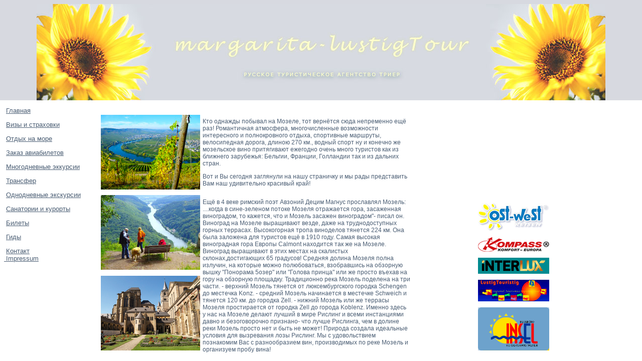

--- FILE ---
content_type: text/html
request_url: http://margarita-lustigtour.de/
body_size: 785
content:
<!DOCTYPE HTML PUBLIC "-//W3C//DTD HTML 4.01 Frameset//EN" "http://www.w3.org/TR/html4/frameset.dtd">
<html>
<head>
  <title>Margarita-lustigTour</title>
  <meta http-equiv="Content-Type" content="text/html; charset=utf-8">
  <meta name="keywords" content="Русскоязычные туристические фирмы в Германии, Экскурсии по Триеру, Люксембургу, замкам Мозеля, Брюсель, Амстердам, Брюгге,
Путешествие по Германии, путешествие по Франции,отдых, культура Европы, однодневная экскурсия, спортивный туризм

Germania Tourismus , Amsterdam, Brüssel, Luxemburg, russische TourismFirmen, Trier,
Moselwein, russische TurismBüro Germany Touren und Führungen in Luxemburg, Trier, TourismInformation, Stadtführung">
  <meta name="robots" content="index, follow">
</head>

<frameset rows="200,*" cols="*" framespacing="0" frameborder="NO" border="0">
  <frame src="frame_oben.htm" name="topFrame" scrolling="NO">
  <frameset rows="*" cols="190,*" framespacing="0" frameborder="NO" border="0">
    <frame src="frame_links.htm" name="leftFrame" scrolling="NO" noresize>
    <frame src="frame_unten.htm" name="mainFrame" marginheight="20">
  </frameset>
</frameset>

<noframes><body>
</body></noframes>
</html>


--- FILE ---
content_type: text/html
request_url: http://margarita-lustigtour.de/frame_oben.htm
body_size: 341
content:
<!DOCTYPE HTML PUBLIC "-//W3C//DTD HTML 4.01 Transitional//EN"
"http://www.w3.org/TR/html4/loose.dtd">
<html>
<head>
<meta http-equiv="Content-Type" content="text/html; charset=iso-8859-1">
<title>Margarita-lustigTour</title>
<style type="text/css">
<!--
body {
	background-color: #d7d9e0
	
	;
}
-->
</style></head>

<body>
<div align="center"><img src="bilder/meine/oben.jpg" width="1134" height="200"></div>
</body>
</html>


--- FILE ---
content_type: text/html
request_url: http://margarita-lustigtour.de/frame_links.htm
body_size: 630
content:
<!DOCTYPE HTML PUBLIC "-//W3C//DTD HTML 4.01 Transitional//EN"
"http://www.w3.org/TR/html4/loose.dtd">
<html>
<head>
  <meta http-equiv="Content-Type" content="text/html; charset=utf-8">
  <title>Margarita-lustigTour</title>
  <link rel="stylesheet" href="css/margo.css" type="text/css" media="screen">
</head>

<body>
  <div class="Stil7">
  <p>&nbsp;<a href="frame_unten.htm" target="mainFrame">Главная</a></p>
  <p>&nbsp;<a href="visa.htm"        target="mainFrame">Визы и страховки</a>
  <p>&nbsp;<a href="meer.htm"        target="mainFrame">Отдых на море</a></p>
  <p>&nbsp;<a href="avia.htm"        target="mainFrame">Заказ авиабилетов</a></p>
  <p>&nbsp;<a href="exkurs.htm"      target="mainFrame">Многодневные эккурсии</a></p>
  <p>&nbsp;<a href="trans.htm"       target="mainFrame">Трансфер</a></p>
  <p>&nbsp;<a href="tagestour.htm"   target="mainFrame">Однодневные экскурсии</a>  </p>
  <p>&nbsp;<a href="kurort.htm"      target="mainFrame">Санатории и курорты</a></p>
   <p>&nbsp;<a href="karten.htm"      target="mainFrame">Билеты</a></p>
  <p>&nbsp;<a href="guide.htm"      target="mainFrame">Гиды</a></p>
  <p>&nbsp;<a href="kontakt.htm"     target="mainFrame">Контакт<br>&nbsp;Impressum</a></p>
  </div>
</body>
</html>


--- FILE ---
content_type: text/html
request_url: http://margarita-lustigtour.de/frame_unten.htm
body_size: 2563
content:
<!DOCTYPE HTML PUBLIC "-//W3C//DTD HTML 4.01 Transitional//EN"
"http://www.w3.org/TR/html4/loose.dtd">
<html>
<head>
  <meta http-equiv="Content-Type" content="text/html; charset=utf-8">
  <meta name="description" content="Margarita-lustigTour">
  <meta name="keywords" content="Angelina Lust, angelina lust, lust, Tourismus, tourismus, lustigtouristig, lustigtouristisch, LustigTouristig, regional Tourismus, Saar, Mosel, Eifel, Hunsrück, Drei Länder Eck, Deutschland, Luxemburg, Frankreich, Regionale Gästeführung, individuelle Freizeitgestaltung, natur- kulturtouristisches Angebot, Gesundheitsvorbeugung ">
  <meta name="robots" content="index, follow">
  <meta name="revisit-after" content="7 days">
  <meta name="language" content="german">
  <meta name="author" content="Erika Lust">
  <title>Margarita-lustigTour</title>
  <link rel="stylesheet" href="css/margo.css" type="text/css" media="screen">
</head>

<body>
<table width="900" border="0">
  <tr>
    <td width="200">
      <img src="bilder/meine/m1.jpg" width="198" height="149">
    </td>
    <td width="514"> 
      <p> Кто однажды побывал на Мозеле, тот вернётся сюда непременно ещё раз! 
       Романтичная атмосфера, многочисленные возможности интересного и 
       полнокровного отдыха, спортивные маршруты, велосипедная дорога,  
       длиною 270 км., водный спорт ну и конечно же мозельское вино 
       притягивают ежегодно очень много туристов как из ближнего зарубежья:
       Бельгии, Франции, Голландии так и из дальних стран.
      </p> 
      <p> Вот и Вы сегодня заглянули на нашу страничку и мы рады представить 
       Вам наш удивительно красивый край!
      </p>
    </td>
    <td width="317" align="right" rowspan="3">
      <p><a href="http://www.ost-west-reisen.eu" target="_blank"><img src="bilder/meine/ostw2.jpg" width="142" height="56"></a></p>
     
      <p><a href="http://www.kompass-komfort.de" target="_blank"><img src="bilder/komp-logo.png"></a></p>
      <p><a href="http://www.interluxtravel.de"  target="_blank"><img src="bilder/meine/interlux-logo-1.jpg" width="142" height="32"></a></p>
      <p><a href="http://www.lustigtouristig.de" target="_blank"><img src="bilder/meine/lus.jpg" width="142" height="43"></a></p>
      <p><a href="http://insel-travel.de/"       target="_blank"><img src="bilder/logo-insel.gif" width="142" height="86"></a></p>
       <p>&nbsp;</p>      
    </td>
  </tr>
  <tr>
    <td><img src="bilder/meine/mos1.jpg" width="198" height="149"><br>
      <p><img src="bilder/meine/tr4.jpg" width="198" height="149"></td>
    <td>Ещё в 4 веке римский поэт Авзоний Децим Магнус прославлял Мозель: 
  ....когда в сине-зеленом потоке Мозеля отражается гора, засаженная 
  виноградом, то кажется, что и Мозель засажен виноградом"- писал он. 
  Виноград на Мозеле выращивают везде, даже на труднодоступных горных 
  террасах. 
  Высокогорная тропа виноделов тянется 224 км. Она была заложена для 
  туристов ещё в 1910 году. Самая высокая виноградная гора Европы 
  Calmont находится так же на Мозеле. Виноград выращивают в этих 
  местах на скалистых склонах,достигающих 65 градусов! Средняя долина
  Мозеля  полна излучин, на которые можно полюбоваться, взобравшись на
  обзорную вышку "Понорама 5озер" или "Голова принца" или же просто 
  въехав на гору на обзорную площадку. Традиционно река Мозель поделена
  на три части.  - верхний Мозель тянется от люксембургского городка 
  Schengen до местечка Konz. - средний Мозель начинается в местечке 
  Schweich и тянется 120 км. до городка Zell. 
  - нижний Мозель или же террасы Мозеля простирается от городка Zell 
  до города Koblenz. Именно здесь у нас на Мозеле делают лучший в 
  мире Рислинг и  всеми инстанциями давно и безоговорочно признано- 
  что лучше Рислинга, чем в долине 
  реки Мозель просто нет и быть не может! Природа создала идеальные 
  условия для вызревания лозы Рислинг. Мы с удовольствием познакомим 
  Вас с разнообразием вин, производимых по реке Мозель и организуем 
  пробу вина!
   </td>
  </tr>
  <tr>
    <td><img src="bilder/meine/mos3.jpg" width="198" height="149"></td>
    <td>
      <p>Подробную информацию о ближайших поездках Вы узнаете из актуального <a href="infoblatt.pdf" target="_blank"><strong>информационного листка</strong></a></p>
      <p class="Stil7">Telefon: 0651 99347700</p>
      <p class="Stil7">Mobil: +4915737892742 </p>
      <p class="Stil7">+491771638902 </p>
      <p class="Stil7">&nbsp;</p>
      <p class="Stil7">E-Mail:
      info@margarita-lustigTour.de</p>
    </td> 
  </tr>
</table>
</body>
</html>


--- FILE ---
content_type: text/css
request_url: http://margarita-lustigtour.de/css/margo.css
body_size: 307
content:
body {
 background-color: #FFFFFF; 
  }

 a:link {color:#4b5e74; }
 a:visited {color:#5c7988; }

  body,td,th {
	color: #4b5e74;
	font-size: 12px;
	font-family: Verdana, Arial, Helvetica, sans-serif;
  }

.Texttabelle {
	width: 600px;
	border: 0;
}

.Stil1 {
	font-size: 14px;
}

.Stil2 {
	font-size: 14px;
	font-weight: bold;
 }
 
.Stil6 {
	  color: #4b5e74;
	  font-size: 14px;
	  font-weight: bold; 
  }

 .Stil7  {font-size: 13px; }
 .Stil8  {font-size: 9px; }
 .Stil9  {font-weight: bold; color: #FF9900;}
 .Stil10 {font-size: 12px; font-weight: bold; }
 .Stil11 {color: #66FF66; font-weight: bold; font-size: 12px; }


--- FILE ---
content_type: text/css
request_url: http://margarita-lustigtour.de/css/margo.css
body_size: 307
content:
body {
 background-color: #FFFFFF; 
  }

 a:link {color:#4b5e74; }
 a:visited {color:#5c7988; }

  body,td,th {
	color: #4b5e74;
	font-size: 12px;
	font-family: Verdana, Arial, Helvetica, sans-serif;
  }

.Texttabelle {
	width: 600px;
	border: 0;
}

.Stil1 {
	font-size: 14px;
}

.Stil2 {
	font-size: 14px;
	font-weight: bold;
 }
 
.Stil6 {
	  color: #4b5e74;
	  font-size: 14px;
	  font-weight: bold; 
  }

 .Stil7  {font-size: 13px; }
 .Stil8  {font-size: 9px; }
 .Stil9  {font-weight: bold; color: #FF9900;}
 .Stil10 {font-size: 12px; font-weight: bold; }
 .Stil11 {color: #66FF66; font-weight: bold; font-size: 12px; }
